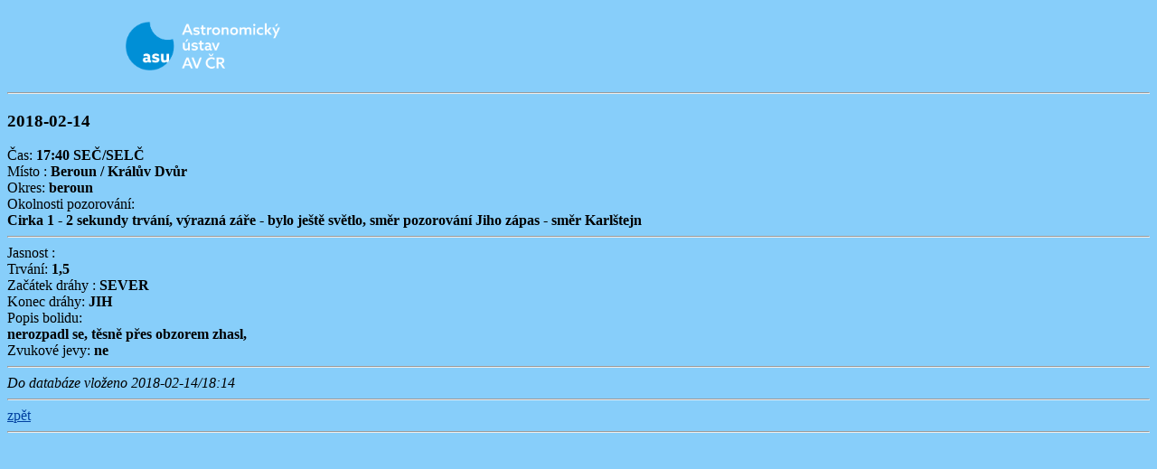

--- FILE ---
content_type: text/html; charset=UTF-8
request_url: https://meteor.asu.cas.cz/db/report/disp.phtml?id=16318&year=2018&month=2
body_size: 766
content:
<html>
<body text="#000000" link="#0040A0"
vlink="#0040A0" bgcolor=#87CEFA>
<head>
<meta http-equiv="Content-Type" content="text/html; charset=UTF-8">
<title>Přehled hlášení bolidů-2018-02-14</title>
</head>
<body>
<center><table WIDTH="100%"  >
<tr>
<td WIDTH="25%"><a href="http://www.asu.cas.cz/"><img SRC="asu-logo.png" ALT="Logo ASU" height=80 
align=RIGHT></a></td>

<td WIDTH="50%" >
<center><font color="#FFFFFF"><font size=+3>
<??>&nbsp;</font></font>
<br><i><font color="#FFFFFF"><font size=+1>
<??>
</font></font></i></center>
</td>

<td WIDTH="25%"></td>
</tr>
</table></center><hr>
</center><p>
   <h3>2018-02-14</h3>
   Čas: <b>17:40 SEČ/SELČ<br></b>
   Místo : <b>Beroun / Králův Dvůr<br></b>
   Okres: <b>beroun<br></b>
   Okolnosti pozorování:<br><b>Cirka 1 - 2 sekundy trvání, výrazná záře - bylo ještě světlo, směr pozorování Jiho zápas - směr Karlštejn<br></b><hr>
   Jasnost : <b><br></b>
   Trvání: <b>1,5<br></b>
   Začátek dráhy : <b>SEVER<br></b>
   Konec dráhy: <b>JIH<br></b>
   Popis bolidu:<br><b>nerozpadl se, těsně přes obzorem zhasl, <br></b>
   Zvukové jevy: <b>ne<br></b><hr>
   <i>Do databáze vloženo 2018-02-14/18:14<br></i>
<hr><a href="index.php?year=2018&month=2">zpět</a>
</td>
</tr>
</table>
<hr>
<i></i>
</center>
</BODY>
</HTML>
